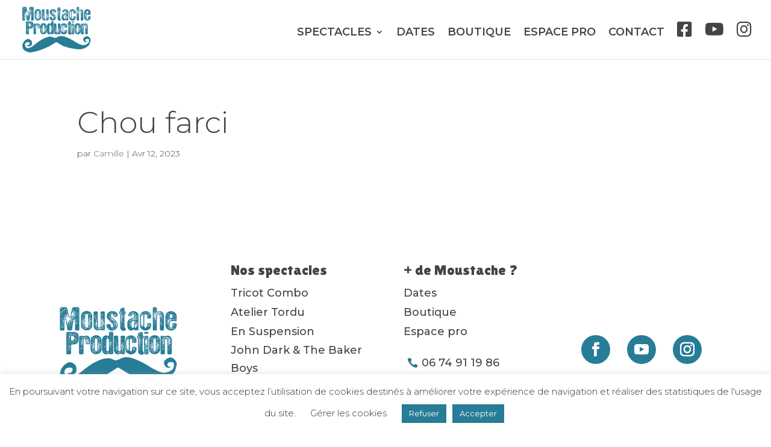

--- FILE ---
content_type: text/html; charset=utf-8
request_url: https://www.google.com/recaptcha/api2/anchor?ar=1&k=6LfqJK8ZAAAAAAgWnRY8Pyhxxa6ngjmFdL2ivdhg&co=aHR0cHM6Ly9tb3VzdGFjaGVwcm9kdWN0aW9uLmNvbTo0NDM.&hl=en&v=TkacYOdEJbdB_JjX802TMer9&size=invisible&anchor-ms=20000&execute-ms=15000&cb=umcbxwuaysh9
body_size: 45019
content:
<!DOCTYPE HTML><html dir="ltr" lang="en"><head><meta http-equiv="Content-Type" content="text/html; charset=UTF-8">
<meta http-equiv="X-UA-Compatible" content="IE=edge">
<title>reCAPTCHA</title>
<style type="text/css">
/* cyrillic-ext */
@font-face {
  font-family: 'Roboto';
  font-style: normal;
  font-weight: 400;
  src: url(//fonts.gstatic.com/s/roboto/v18/KFOmCnqEu92Fr1Mu72xKKTU1Kvnz.woff2) format('woff2');
  unicode-range: U+0460-052F, U+1C80-1C8A, U+20B4, U+2DE0-2DFF, U+A640-A69F, U+FE2E-FE2F;
}
/* cyrillic */
@font-face {
  font-family: 'Roboto';
  font-style: normal;
  font-weight: 400;
  src: url(//fonts.gstatic.com/s/roboto/v18/KFOmCnqEu92Fr1Mu5mxKKTU1Kvnz.woff2) format('woff2');
  unicode-range: U+0301, U+0400-045F, U+0490-0491, U+04B0-04B1, U+2116;
}
/* greek-ext */
@font-face {
  font-family: 'Roboto';
  font-style: normal;
  font-weight: 400;
  src: url(//fonts.gstatic.com/s/roboto/v18/KFOmCnqEu92Fr1Mu7mxKKTU1Kvnz.woff2) format('woff2');
  unicode-range: U+1F00-1FFF;
}
/* greek */
@font-face {
  font-family: 'Roboto';
  font-style: normal;
  font-weight: 400;
  src: url(//fonts.gstatic.com/s/roboto/v18/KFOmCnqEu92Fr1Mu4WxKKTU1Kvnz.woff2) format('woff2');
  unicode-range: U+0370-0377, U+037A-037F, U+0384-038A, U+038C, U+038E-03A1, U+03A3-03FF;
}
/* vietnamese */
@font-face {
  font-family: 'Roboto';
  font-style: normal;
  font-weight: 400;
  src: url(//fonts.gstatic.com/s/roboto/v18/KFOmCnqEu92Fr1Mu7WxKKTU1Kvnz.woff2) format('woff2');
  unicode-range: U+0102-0103, U+0110-0111, U+0128-0129, U+0168-0169, U+01A0-01A1, U+01AF-01B0, U+0300-0301, U+0303-0304, U+0308-0309, U+0323, U+0329, U+1EA0-1EF9, U+20AB;
}
/* latin-ext */
@font-face {
  font-family: 'Roboto';
  font-style: normal;
  font-weight: 400;
  src: url(//fonts.gstatic.com/s/roboto/v18/KFOmCnqEu92Fr1Mu7GxKKTU1Kvnz.woff2) format('woff2');
  unicode-range: U+0100-02BA, U+02BD-02C5, U+02C7-02CC, U+02CE-02D7, U+02DD-02FF, U+0304, U+0308, U+0329, U+1D00-1DBF, U+1E00-1E9F, U+1EF2-1EFF, U+2020, U+20A0-20AB, U+20AD-20C0, U+2113, U+2C60-2C7F, U+A720-A7FF;
}
/* latin */
@font-face {
  font-family: 'Roboto';
  font-style: normal;
  font-weight: 400;
  src: url(//fonts.gstatic.com/s/roboto/v18/KFOmCnqEu92Fr1Mu4mxKKTU1Kg.woff2) format('woff2');
  unicode-range: U+0000-00FF, U+0131, U+0152-0153, U+02BB-02BC, U+02C6, U+02DA, U+02DC, U+0304, U+0308, U+0329, U+2000-206F, U+20AC, U+2122, U+2191, U+2193, U+2212, U+2215, U+FEFF, U+FFFD;
}
/* cyrillic-ext */
@font-face {
  font-family: 'Roboto';
  font-style: normal;
  font-weight: 500;
  src: url(//fonts.gstatic.com/s/roboto/v18/KFOlCnqEu92Fr1MmEU9fCRc4AMP6lbBP.woff2) format('woff2');
  unicode-range: U+0460-052F, U+1C80-1C8A, U+20B4, U+2DE0-2DFF, U+A640-A69F, U+FE2E-FE2F;
}
/* cyrillic */
@font-face {
  font-family: 'Roboto';
  font-style: normal;
  font-weight: 500;
  src: url(//fonts.gstatic.com/s/roboto/v18/KFOlCnqEu92Fr1MmEU9fABc4AMP6lbBP.woff2) format('woff2');
  unicode-range: U+0301, U+0400-045F, U+0490-0491, U+04B0-04B1, U+2116;
}
/* greek-ext */
@font-face {
  font-family: 'Roboto';
  font-style: normal;
  font-weight: 500;
  src: url(//fonts.gstatic.com/s/roboto/v18/KFOlCnqEu92Fr1MmEU9fCBc4AMP6lbBP.woff2) format('woff2');
  unicode-range: U+1F00-1FFF;
}
/* greek */
@font-face {
  font-family: 'Roboto';
  font-style: normal;
  font-weight: 500;
  src: url(//fonts.gstatic.com/s/roboto/v18/KFOlCnqEu92Fr1MmEU9fBxc4AMP6lbBP.woff2) format('woff2');
  unicode-range: U+0370-0377, U+037A-037F, U+0384-038A, U+038C, U+038E-03A1, U+03A3-03FF;
}
/* vietnamese */
@font-face {
  font-family: 'Roboto';
  font-style: normal;
  font-weight: 500;
  src: url(//fonts.gstatic.com/s/roboto/v18/KFOlCnqEu92Fr1MmEU9fCxc4AMP6lbBP.woff2) format('woff2');
  unicode-range: U+0102-0103, U+0110-0111, U+0128-0129, U+0168-0169, U+01A0-01A1, U+01AF-01B0, U+0300-0301, U+0303-0304, U+0308-0309, U+0323, U+0329, U+1EA0-1EF9, U+20AB;
}
/* latin-ext */
@font-face {
  font-family: 'Roboto';
  font-style: normal;
  font-weight: 500;
  src: url(//fonts.gstatic.com/s/roboto/v18/KFOlCnqEu92Fr1MmEU9fChc4AMP6lbBP.woff2) format('woff2');
  unicode-range: U+0100-02BA, U+02BD-02C5, U+02C7-02CC, U+02CE-02D7, U+02DD-02FF, U+0304, U+0308, U+0329, U+1D00-1DBF, U+1E00-1E9F, U+1EF2-1EFF, U+2020, U+20A0-20AB, U+20AD-20C0, U+2113, U+2C60-2C7F, U+A720-A7FF;
}
/* latin */
@font-face {
  font-family: 'Roboto';
  font-style: normal;
  font-weight: 500;
  src: url(//fonts.gstatic.com/s/roboto/v18/KFOlCnqEu92Fr1MmEU9fBBc4AMP6lQ.woff2) format('woff2');
  unicode-range: U+0000-00FF, U+0131, U+0152-0153, U+02BB-02BC, U+02C6, U+02DA, U+02DC, U+0304, U+0308, U+0329, U+2000-206F, U+20AC, U+2122, U+2191, U+2193, U+2212, U+2215, U+FEFF, U+FFFD;
}
/* cyrillic-ext */
@font-face {
  font-family: 'Roboto';
  font-style: normal;
  font-weight: 900;
  src: url(//fonts.gstatic.com/s/roboto/v18/KFOlCnqEu92Fr1MmYUtfCRc4AMP6lbBP.woff2) format('woff2');
  unicode-range: U+0460-052F, U+1C80-1C8A, U+20B4, U+2DE0-2DFF, U+A640-A69F, U+FE2E-FE2F;
}
/* cyrillic */
@font-face {
  font-family: 'Roboto';
  font-style: normal;
  font-weight: 900;
  src: url(//fonts.gstatic.com/s/roboto/v18/KFOlCnqEu92Fr1MmYUtfABc4AMP6lbBP.woff2) format('woff2');
  unicode-range: U+0301, U+0400-045F, U+0490-0491, U+04B0-04B1, U+2116;
}
/* greek-ext */
@font-face {
  font-family: 'Roboto';
  font-style: normal;
  font-weight: 900;
  src: url(//fonts.gstatic.com/s/roboto/v18/KFOlCnqEu92Fr1MmYUtfCBc4AMP6lbBP.woff2) format('woff2');
  unicode-range: U+1F00-1FFF;
}
/* greek */
@font-face {
  font-family: 'Roboto';
  font-style: normal;
  font-weight: 900;
  src: url(//fonts.gstatic.com/s/roboto/v18/KFOlCnqEu92Fr1MmYUtfBxc4AMP6lbBP.woff2) format('woff2');
  unicode-range: U+0370-0377, U+037A-037F, U+0384-038A, U+038C, U+038E-03A1, U+03A3-03FF;
}
/* vietnamese */
@font-face {
  font-family: 'Roboto';
  font-style: normal;
  font-weight: 900;
  src: url(//fonts.gstatic.com/s/roboto/v18/KFOlCnqEu92Fr1MmYUtfCxc4AMP6lbBP.woff2) format('woff2');
  unicode-range: U+0102-0103, U+0110-0111, U+0128-0129, U+0168-0169, U+01A0-01A1, U+01AF-01B0, U+0300-0301, U+0303-0304, U+0308-0309, U+0323, U+0329, U+1EA0-1EF9, U+20AB;
}
/* latin-ext */
@font-face {
  font-family: 'Roboto';
  font-style: normal;
  font-weight: 900;
  src: url(//fonts.gstatic.com/s/roboto/v18/KFOlCnqEu92Fr1MmYUtfChc4AMP6lbBP.woff2) format('woff2');
  unicode-range: U+0100-02BA, U+02BD-02C5, U+02C7-02CC, U+02CE-02D7, U+02DD-02FF, U+0304, U+0308, U+0329, U+1D00-1DBF, U+1E00-1E9F, U+1EF2-1EFF, U+2020, U+20A0-20AB, U+20AD-20C0, U+2113, U+2C60-2C7F, U+A720-A7FF;
}
/* latin */
@font-face {
  font-family: 'Roboto';
  font-style: normal;
  font-weight: 900;
  src: url(//fonts.gstatic.com/s/roboto/v18/KFOlCnqEu92Fr1MmYUtfBBc4AMP6lQ.woff2) format('woff2');
  unicode-range: U+0000-00FF, U+0131, U+0152-0153, U+02BB-02BC, U+02C6, U+02DA, U+02DC, U+0304, U+0308, U+0329, U+2000-206F, U+20AC, U+2122, U+2191, U+2193, U+2212, U+2215, U+FEFF, U+FFFD;
}

</style>
<link rel="stylesheet" type="text/css" href="https://www.gstatic.com/recaptcha/releases/TkacYOdEJbdB_JjX802TMer9/styles__ltr.css">
<script nonce="gyno___ZWsPZhelhsrmGBg" type="text/javascript">window['__recaptcha_api'] = 'https://www.google.com/recaptcha/api2/';</script>
<script type="text/javascript" src="https://www.gstatic.com/recaptcha/releases/TkacYOdEJbdB_JjX802TMer9/recaptcha__en.js" nonce="gyno___ZWsPZhelhsrmGBg">
      
    </script></head>
<body><div id="rc-anchor-alert" class="rc-anchor-alert"></div>
<input type="hidden" id="recaptcha-token" value="[base64]">
<script type="text/javascript" nonce="gyno___ZWsPZhelhsrmGBg">
      recaptcha.anchor.Main.init("[\x22ainput\x22,[\x22bgdata\x22,\x22\x22,\[base64]/[base64]/[base64]/[base64]/[base64]/[base64]/[base64]/[base64]/[base64]/[base64]/[base64]\x22,\[base64]\\u003d\\u003d\x22,\x22wooAbMKdYcKzMTDDl3DDmsKvPcOwa8O6dMKQUnFpw7o2wosew4hFcsOHw43CqU3Du8ODw4PCn8K2w5rCi8KMw4zCpsOgw7/[base64]/[base64]/DlsO8QsKFwqTCgcOzwrpSSsK8wo3CjTbCtMKBwp3CmxV7wplkw6jCrsKFw7DCim3DtzU4wrvCgMKqw4IMwqPDoS0ewoPCr2xJAsO/LMOnw7Zuw6lmw6/CiMOKECVmw6xfw5HCmX7DkGnDgVHDk24uw5lyS8KMQW/DijACdUYaWcKEwrjCmA5lw6fDmsO7w5zDr1tHNWsOw7zDombDtUUvNxRfTsKTwrwEesOiw6TDhAsuDMOQwrvCicKIc8OfOcOzwphKU8OGHRg8csOyw7XCv8KhwrFrw6I7X37CnybDv8KAw6TDrcOhIy9BYWomKVXDjXbCnC/[base64]/ChQxAdcOmwrbCgXzDrSwewr1qwq0bI1HCpkLDjVHDrjDDlULDgQzCqsOuwoIrw6hAw5bCrllawq1jwrvCqnHCm8K3w47DlsOTSsOswq1dMgF+wozCgcOGw5EXw6jCrMKfJCrDvgDDl0jCmMO1ZsOGwpFAw55hwpNMw6sEw4M/w5bDlsOxWMOSwqjDqMOhYcKlT8KIH8K6BcOVw6bCsV4sw7A+wqUowqvDnXnCvRLCv07Cmi3DoTbCsgIwLGknwqLCjynDhcKjFTg3FQDCq8K1WgvDthPDojzCg8KIw4TCqcKZBV7Diiw6wrYmw5ZnwpRMwppWe8KNBG9nA0/Cl8Kcw4VSw7QPMcOuwoRJw4jDnEPDicKLXcKQw7nCv8KfO8Kfwr7CosO5T8OQRsKmw7DDnsOLw4Egw6k5wq3DgF8Cw4/CnRTDpsKFwq1Vw4rChMOWF0rDpsOWITvDsUPDtMKjPhXCosOVwoTDrlA+wpxgw79SKMKtHlJjWR0sw4FLw6zDnS0ZY8O3DsKdKMO9w4/Cq8OUVBnCjcOkZMO+BsKBwoknw5MiwpnCnsODw51pwovDv8KWwosDwrrDi0TDvBECwrocwrd1w5LDkjRYTcK+w7bDtMOPXVsoUMKmw7tVw7XCq1k8wpHDtsOgwqLCqsOvwprCtsKxEcKTw7hzwq4VwpVow5vCmBo/w6DChAbDkGDDsA9nccOHwotAw587HMO0wrrDjsKtZxvCmg0FXTvCmsO1HsKiwp7DvDzCknU/[base64]/w4rCtkzDrQJCw6DDhQNjSW4cwptywo3DjMKzwrQww7t4PMOUMH9FOlNBNX/Cn8KzwqcKwogewqnDqMOTHMOdecKME3TChVnDqcO5Pi4xCz91w4tUX0LDlsKUUcKbwrbDqUjCucKBwoXCi8KjwrrDtmTCpcKQTV7DpcK5wqrDssKUw7rDp8OTGi/ChDTDpMORw4rCjcO1d8KJw5PCsVxJETMgBcOKNWghFcOqM8OnL1p0wprDssOjbcKLf309wpzCg2APwoMsWsK/[base64]/Dg1UNP35Uw4Aqwo04w4PDljgCTTtTdT/CmsKDw7JpXT4GIcOuwqXDhhLDsMO4TkLDoyFGPxJ9woLCnCYYwosdZ2nCqsOfwr/Cr0HCmAPCkCcfw7DChcKCw54bwq1GQUDDucKGw6DDn8O4YsOrAcOAwoh5w5Y4dT3DgsKcwovCmy8TTEfCjcO7XcKGw5F5woHDvmJpHMOoPMKfJm/CsFE6PkrDiHPCvMOZwrUdQsKze8K/w696AsKkB8Ocw7jCv1fCr8Ouw4wBf8O0VxV0PMKvw4HCksO4w7PCgUcLw71Hw43Dm35aNjV0w7jCoT/Dln04Rhk8FDl8w5TDkzU5LRBTasKIw6chw77CpcOHQcKkwp1pJcKVOsKddHFcw4TDjS7DjMKFwrbCgXXDoHbCrh4mYTMPOw92ecKMwrZPwrNwcBotw7/Dvh0ew5DClnpqwo8ZfHXChVFXw5TCiMK7wq9zEnvCpG7DrMKHMMO3wq7DnVACPsK2w6DDv8KlK2wYwpLCtsKOcMOKwoHCii/Dj1EyXcKowqbDi8OhVcKwwqR9w6U8CGvCqMKEIzJaIlrCo2HDi8Kvw7bCjcOjwqDCmcO1c8K/wpHDvUfDpjTDu3JAwrXDr8K6W8KoP8KSEGEmwpUPwoYcVxTDhC5Ww4jDkCLChlxUwpDDmDrDhV1dw4fDskVdwq8RwqHDiijCngI2w6LCoGxLKlApImzDsj14DMK7CwbChcOkRcKPwpohFsOuwpLCqMKGwrfCgy/Cmis9BgJPIEYvw7nDuihETCnDpXZdwo7CjcO9w7JKLsOgwo7CqnchBsKrFTvClD/CtVsuwr/CsMKgKghtw4XDlBXCkMOtOMK5w7Y8wpc+wosjf8O9McKiw63CtsK8OilRw7TDpMKQw7QwRcOgw7nCu1zChsOUw4Y0w5XDqsK+wqzCuMK/w6/Du8Oow4JPw5DCrMO4NT1nV8KBwrjDlsKxw6EFJB4CwqZ2HEzCsTHDhMOJw7TCtsKKd8KBEQvCgTFwwpILw5UDw5nCqwbDg8OjQy/DuxLCu8KQw6jCuhPDqVjCgMOawopoFV/CmEMxw69Ew5c+w7V6LMKCLT8Jw53CksKzwr7CqwzDlVvDolnCjj3CngJ1BMOOJUURBcK8wr7CkghgwrzDuQPDgcONdcKiI1jDhMKFw5/CtznClhchw5HCnVkPShRwwqFRGcO4GMK6w5vCgUvDnkjDscK3C8KkHToNRjILw4nDm8K3w5TCpU14TSvDvzguUcO0K1soTDfDjR/DkAoKw7Vjwqh3O8Kow6NSwpYywqtvK8OiDD4jRFHCv1XCjB0YcRsTXzfDjsKyw5YVw4/Dv8OOw454w7fCjMKMFCNUwr7CtiDDsHV0X8O0ecKvwrjDmsKOworCnsOwVl7DrMKlYlHDiGFaQXB0w7RFw45rw4HCvcKIwpPCnMK0wo0cYDLDrHsVwr/CuMK3KjFowplFwqMDw7nCiMOUw6HDvcOvPg1HwqhuwohDfArDvcKhw7Mwwpttwq5/RRTDs8KSBCs+Lh/CmsKdHsOIw7fDl8O/bMKcwpEsIMKiwooqwpHCl8KuWH1Jwo49w79fw6YnwrvDksKbd8KWw5R9dyjCi24jw6wdbBMowpgBw5nDsMOLwpbDi8Kcw6I6w5p3JFHCosKuwozDrUTCtMOnd8KAw4/ClcKvW8K1LcOzFgTDv8KzG3jDr8OyIsKAdTjCscOAT8Kfw45ZX8Oew5vCoU8owpVhJGg5w4HCtXLDscO2wrPDm8OTAgFow7LDhcOnwozChFHCpS5GwpcoScKlTsOUwo7CncKuwqnCkVfCnMOOasKiDcKbwr/[base64]/CnHHChU7CrMOtXErCpsOFHcKJw6oqX8KNehPCtcKTJSI6XMO8Oilew7xpQsKYbCvDl8OHwrXClgJwRsK6dS4Vw7o7w7DClMOYJMK6dMKNw6dGwrjDuMKVwqHDmUECRcOcw7tYwpnDiBsywpPDuwbDqcOZwownw4zChi/[base64]/DqnzDqzvCiCfCjMO2O8KUG8OHBcK+UnDCrVN/wqPCpHQgElM/DV/DlU3CnkLCjcOVbx1Jwqp+wpxlw7XDmsOme0cuw5LCq8OmwobDi8KJwpHDtsOgWXzCpSc2JsOOwpTCqG1Wwq93R0DChAM2w5TCv8KUbzzChcK/X8O1wofDv0wUbsKawpHClmd3bMOfw5law6tOw6HDuAXDljoPMcO4w6tkw4Azw6w+QsOcUxDDtsKRw4AbH8KHOcORMV/Dq8KBAh49wr0aw5vCvsOOXyzCk8OQTMOmZsOjQcOEU8KzFMOPwovDkyllwpBgW8OUKcO7w4NVw4hOUsOFQcKGWcOSKMKcw48cOHfClGPDrcO/woXDoMOwf8KNw6XDsMKBw5xhJ8KnCsOKw6pkwpAvw4kJwrBAw5DDicKzwpvCjnVSHMOseMKtw6URwofCpsK5wo85XiQCw6rColcoXFrCg39ZTsKHw7o0wqDCvRVpwo/CvynDm8O8wofDvMOVw7HDusKswpZseMKmLQvDscOVB8KZWMKYwpohw7XDmlYKwqrDjFNSw6zDlTdeTw/DsG/CiMKIwq7DicO6w5xmMBVKw4nCgMK6ZcKJw7pJwrjDtMOPw6PDssKhGMKnw7/Csmkyw5AafDY+wqACSMOXQxpww6E5wonCqngjw5DCscKSPwV9RUHDuBTCkcKXw7nCocK0wrRpMksIwqTDoD/DhcKqfX1wwqHCncKyw6ExAkBSw4zDhkLCn8Kywr42BMKbRMKbw67Dr1rCr8OKwp94w4o5GcOGw64qYcKvwoPCv8K1woXCnlTDu8K/w5lBwr1Qw5xNJcOZwo1vw6zCqjRALnjCpsOAw5YqTCs/w6TCvU/[base64]/DusKkDsKBLxTDoGDCucOOw6wUeGbDgQnDscKow4bDg1MubsOJw4hYw6YuwpswWhtrDB8cw6fDkjkEAcKlw7FFw5VIwpjDpcKPw4/Csy5twrQ2w4c1a3Iowq9Uw4NAw77DqxkIw57Cl8Oqw6R4VMOLWsOOwpMXwpXChAfDqcOQw57DhcKiwrArWMOkw7omLsOZwq3Cg8KZwplBdMKywqxywrrDqy3CocKUwod/HMKqVXliw53CrsKDAsKfTmJxcMOMwo5FO8KcKsKSw7RRKCwOfMO0H8KLwr4jDsKzecOzw6taw7XDkBLDusOnw67ClzrDnMO8Fl/CjsKHCMKmOMO2w5rChS4uLsOzwrzDocKcM8OKwp8PwpnCvQwgwoI3MMKkwoDCsMOPH8OGbjzDgmcCRANOZX/Cn0vCq8KAPkxCwqrCjEpqwr/DocKAw7LCu8OpBFHCnjPDsSDDu3FWGMOaNDYDwojClsOKI8KEHX0iYsKPw54Sw6TDq8OCUsKuW0DDrCjCoMKyFcOWGsKBw7orw7/DkB0zRcOXw4IQwoNmwq4bw7Rqw5gpwozDmMKtZ1bDjG5+VgfDkFDCgy9qWCUhwo4jw7XCjcOnwpgpcsKcN0piHMKVDMK+eMKLwqhMwrdfY8ONIFIywrnDk8Oiw4LDmRBRBmjCnSUkP8KfWVbCt3/DiH/CusKQasOewpXCrcO2WcO9U2fCj8OuwpRQw7IaRMKnwovDghnCv8O9TQRQwo86wrDCkBzDgxvCujAHwqJ6Ph3CgcO8wqbDtMK8ZMOewp7CgATDuD0qYyrDuUsqbht5wp/CgsOqKcK6w7QEwqnCg3nCmcOiHUrCrcOHwo/Ckhsmw5pYwqHCnmzDi8KLwoIGwqQyJCvDog/CrcK9w4U/woPCmcKpw6TCqcOeCxoawqLDmTpBOGnCh8KVNMO7MMKJwpNSWsKcA8KRw6UsCElzMDx4wpzDhi7CoHQuJsOTTlPDp8KmJWbCrsKVK8OAw7F3JGPCqhd+VD/DhWNywq0twp/CumIkw7I2HMKCQVYdP8OHw7MPwrV3VjpmPcOcw5YYbcK1RMKvdcKoZSDCocOew6x4w4LDm8Ofw6/[base64]/[base64]/[base64]/UcOJw47CiMKWw43DqcO0dsOswprCssOBw7TDsV0kJ8KkchrDhMKMwotKw5rCp8OqHMKqeUXCgyHCmWZPw4zClsK7w5BqNHMKL8OBKH7CnMOQwobDiFFHecOgTgPDgFkUw6bChsK0Xx/[base64]/CgMKQwpzDr8KUw5/DinzCmTfCqsO1w58Sw7rCqMOuXH8WT8KBw4DDuUvDmSLCjSfCscKqDwFBGEsTTFRhw7sBw59wwp7Ci8Kuwo9Mw5LDj2fCjHnDrwYpBcKvMRVRAMOQGcKzwo/[base64]/DpMOuw7Q6w4XDpj3Dhzs4cnJwwp0bwr3DosOjwrc4wojCszfCscO5MsOGw4nDp8OxeDfDuATCpsOIwpUvPS8lw6oYwoxJw5jCqVTDuQUDB8OwKjlcwpjDnDrCpMOUA8KfIMOPA8KEwozCgcK/w4RHLG5Tw4bDrsO3w7DDmsKlw7VwX8KQUsO9w6JSwobDuVXCv8KEw53Cqk7Dr01VGCXDlcKcw7cjw5XDp2zCrMOKUcKjSMKgw7bCsMK+w7s/wrHDoSzCvsK/w6/Clk/CkcO7CsO9FsOzdTfCpMKfccKtOGxdwpBDw7nDvUzDksOEwrFRwrISfCl0w7zCusKow6HDi8KpwpzDkcKEw4kwwoZUJ8K/QMOSw5bCi8K3w6HDp8K3wokMwqLDkClVbFYrXMOgw6I5w5fCkCzDuBjDhsOXwp7DtEvCmcONwp5Lw4DChTLDiAcGwqNIBsKoLMKdf2rCt8K7wpM/[base64]/A8OmLsOGFSFtVMOjw6/CjU4+SsOESTEacznCkULDrMKvDFNSwr7Dh2Z9w6FgGgDCoDkxwpLCvgvCm0xjQRtOwq/DpEErHcOvwrQBw4nDoQUhwr7CtQ53N8OoGcOMRMO7JMO5NHPDjn9RworDhzLDhG9NeMKUw7Mnw5bDuMOdd8OUGTjDm8Oub8K6fsKrw7/DjsKBJBNZY8OwwpDCpTrCjiEEwpAyF8KlwqXCsMKzQFNRKsOQw77Dsi4LcsKXwrnCgmfDrcK5w6N/ViZnwr3CiSzCtMOrwqR7wpLDq8K4w4zDhVVSZU3Ch8KuJsOAwrrDsMKiwoMYw67CrsKWE1LDnMKxVjLCn8OXWn/CqQ/CrcKGZ2fCkwXCmMKGw7J6JcOKU8KCM8KwPhrDo8KJQsOhHMK3VMK4wrDDkMKaZQ99w6/DicOZL2bCgMOFS8KCeMKowpNgwo48esKUw4/Dg8OWTMONBiPCok/Cm8OtwpUKw5xHw5dYwpzCsGDCoDbDnj3ChW3CnsObd8KKwrzChMO5w77DnMOxwq3Cjkp7EsK7fy7Dul0/w77CuD5Ow4VxYAvCuUTDgXLCu8OBU8O6J8O8RMOCRxJyEFMKw6lmVMKzwrjCvHQQwogJw4TDlMOPV8K5wogKw5TDozfDhWERC13DvA/CnRsHw5tcw7Judm3CoMO8w7bCgMOJwpQpwqzCpsOLwqAfw6ogUcOZdMKhMcO5N8OVwrzCmsKVwonDp8K9fx0HEXZOwpbCtsO3O3bCvRdFNMO6O8Kmw5jChsKmJ8O/[base64]/wr7DksKpw7TCl8OUw6TDksOpGMOOwqY0wobDsnDDhMKNS8OuW8O7fCvDtW5Nw5Q8dcOmwq/DikZRwpRFRMK2LkXCpMOvw60QwqnCuEFZw4bCgAQjw6LDgQMjwr8Rw59/HjTChMODIMOPw4RzwrXCj8KEwqfCjVHDosOoSsKrw4nCk8K4ZcO3wqrDqUvDn8OTVHfDsXxEVMO5woXChcKDPhN3w4JuwrIiNFENZ8KewrDDjMKPw6vCsn/[base64]/wrrDrQ07w6bCl8OEJi7CvFpQQMKEXDjCgUNSAnxhB8OZeVsVTGvDiWnDpVnDn8OTw7zDtcOwdcODNVbDsMKtfFFvHcKFwop8GADCqWVCC8Ohw4TChsO/bsOrwo7CtF7Di8Orw7siwo7DqTbDr8Kmw6Fqwo4iwonDrcKIG8Kow6pzwrrDklXDnUJmw4vCgDXCujXCvMOiDsOxTsOtLUhfwoxAwqwTwpLDoy9BXQk6wq0xKsK1f3MFwqTDpGsMBy/CocOtbcOQwopBw67CnMOadMOBw67DoMKUZBbCg8KMecOIw4DDsGppwq46w4zCssOtZlpVw5vDoyYXw6LDiFXDh0x5UDLCgsOQw7PCmRt4w7rDv8OGAWlEw4DDqwFvwpzCvlYKw5HCusKLTcK9w7ZUwpMLZsO1ejnDg8K5acOeTwDDmV1nIW19On/DlGJ6HGrDgMO9CHQdw4Bbwp8hH1Y+PsOUwrPCqmfCmMO9RjTCvMKzAFk9wrluw69BfsK3QcO/wppbwq/DqcOhw4Qvwo5Xw7UbKCLCqVDCl8KUOG1bw7/[base64]/Co0fDuHB4w51cM1Rhw40GUn7DoXDChy3Do8Opw4fCnDAuAXPCh0UYwpjCssKnekB0GEXDqRtVa8K3wo7Cg1fCpBzCrcOiwrHDuG3Cm0DClMOxwpvDvsKsQ8O2wqR4HEoDXGnCm1/CtDUHw4zDosOHSAE6TsOlwoXCoB7CsS51wpDDnGx/dsKgA1PCsxTCnsKHcsOLJDLCnMOqSMKCI8KFw6bDsgYVDwPDlUFzwqFZwqHDlcKOBMKTMsKKO8OYw7TDv8OnwrhAw5sFw43DrEDCgzgkJUFpwpxMw6rDilckdXoSCxJswpdoVVBvUcOSwo3CrX3CiToYSsK/w6p4w6kUwovDj8OHwqhPDUbDq8KVCXrCtWc0wogAw6rDkMO7TcKXw4kqwrzClUcQI8K5w6LDt3nDgTHDiMKnw7h7wp9VLV1iwqLDusK7w73DtUxSw7DDg8K3wq1DeGUxwq/DvTXCkiUtw4PDsATDgxpnw5fDmQfClzwow4XCvmzDv8KpJcObYMKUwpHDmgfChsOZHsO+dDRcwrzDiG3CgcOywonDmcKfPMOSwozDonN9OsKYw4vDmMK8SsOLw5DCqMOAOcKsw6h9w7BbPDA/c8OiGMO1wrVOwpocwrxnS01heWHDmDzCqsKvwoYTw6MNw5DDmFMCKV/[base64]/CvUsRwr19WSoPFArCjcOaw71gwrPDkcOiMXpLTsK9NDPDijTCrMKuPhENJSnCpMK5exN1eRkcw7MEw5vCiTrDlMKEIsOVTnDDm8O2GCjDk8KdKQoRw5HClxjDpMKbw4jDnsKKwqkpw7jDp8Offg3DvXzDniYmwr4twpLCvDdOwonCqmjClTlswpHDjWI3AMOIw7bCsz/DgRtawrB8w47CqMKqwoVfA3gvOcOoW8K3MMONwr1Aw6XDjsKyw55EHw8GMsKoBQgPZn03wq7DozfCsAl6bAYdw5PCgSIEw4zCkHJlw53DnjvDlcKeIcK6HEMVwr/CqcKAwr7DlsOHw4/DoMOxwrrDjcKAwpnDkRXCkTA9w549woTCkH7Do8KpXlAMUjEBwqcIeFRcwpd3BsOUOyd4ZS7CpcK5w4jDucKswotFw6twwqRWZWTDpUjCssKhdBtiwoh9fsOHaMKswpw4SMKHwrwpw41aLFp2w405w5QkUsOYKn/CkRHCjS9rw4fDkMKTwrPCvMKiw6jDsCPDqFTDgcKlPcKxw5nDhsORBMKmw4DDig5/wp0Eb8KAw5ESwoF+wovCssKYHcKrwr80wp8EWXbDrcO2woPDoyEOwo/[base64]/DpMKnZGfCscKqw5FTA0NxYh0kGzrCgsOqw4PCiUXCsMOnQ8OAwqUjwpIoScOJwpN7wozDh8KZE8K3w7RKwrZCesKkPsOvwq0tLMKeFcOiwplIwqsIVDB5BkcgccK3wo3DlijCnXIjP27DucKcw4vDucOtwrLDrsK6ITp5w64/B8OYA0bDh8ODw5JNw4PCv8K5DcOBwqzDtHYDwp7CmMOvw6c4GxJlwoHDosK8eA1wQmnDssKSwpHDl0pGMsKpw6/[base64]/[base64]/DrS7DiSNEdW/DvBYdYH4ew4zDlB/DrTPDrVfCosOZwo7Dm8OEN8KjOMOkwrk3Wi5aVMKgw77CmcKtdsOdJXdQCMOJwqh0w77DqD9GwpDDicKzwqEUw6wjw4LCtAzCn1vDg0bDsMKaccKTRzRdwoPDhnTDkBUpSGPCoj/Ct8OMw7nDrcO5UVI/wqfDvcKJMkvDkMOYwqp3w6sVU8KfA8OqPcKAwqtYYcOQw5J6woLDmXtzUSo1VsK8w516DsKJTSgUaFU1CMOySsO1wqNBw6UuwocIYMOsGMOTCcOWBBzDuw9Yw6B+w7nCisKIRzRBWsKxwo4Ndl3DlivDvD/DhDBbJ3DCsycBC8K9LcK0TFXCgcKbwqvCt2/[base64]/Ds8KyNsKrwrpRQcKwH8OvWMOZwrXDt1o8woHCpcO1wocQwprDncKIwpPCkVTDksOhw5A5amnClcOaIAF2KsOcw5wow7c0JzdAwoscwq9IQm/[base64]/CnsKqGcOCwqRqwps0U29OGCYvwq3CtcK3F8KJw58Kw6DDrsKrNsOow5bCuRXCmA3DuTs2wqVwIcOPwo/CocKMw6PDlCPDsDoDJMKpLAdXwpTDiMO1XcOqw75bw4R1wrfDp3DDj8OlIcOrC0EVwqocw54VaCwawq4kwqXClz8Jwo4EWsOwwrXDtcOWwqh0X8OARyp1wqE0BMOLw6PDjV/CqkkcbhxDwp54wr7Dr8KrwpLDjMKbw4rCjMKWYsO4w6HDpxgyYcKZT8Kbw6Rrw7LDuMKVZQLCr8KyBQ/CkcO0dMOfCCFZw7DCjwDDoVjDnMKmw63Dm8K4c2dhC8OEw5tJb2d7woPDlBsQTsKXw4/CncOyG1bCtANjWi3CnwDDuMKsw5TCsg7DlcKSw4PCt0fCohfDgGUNa8OEGmU+NWTDsgIHQXgIw6jCnMOASl9SWQHCvcOuwrEhIBY+U1rClsOhw53CtcO0woXCklXDpMOLw4XDiF1awqLCgsOXw4DCs8OTckPCmMOHwpkww4pgwr/DnsOhwoJQwrIpGj9qLMO+InLDpAjChsOja8K7LcKNw5fCgsK8G8Ovw5VxOMO1FWLCsQMuw6oKXMO6QsKGXmU9w5YsFsKuMW7DrsKtKTjDnMK9IcO6TmDCoH53PT/CuUfCvkBFc8Oob1smw63DqwnDrMO+wrZdwqFrwp/Dq8KJw592QTXDhMO3w7PDpVXDpsKVbMKfw7DDn27CgmbDssKxwonDvxYRB8O5f3jCkBvCrcOfw6LCkSwoX0zCgkDDosOHN8Opw7rDtBrDv3zCiCk2w5vCqcKMCUnDgRBnZT3Cm8K6c8KrUCrCvi/[base64]/AMK8w4hew4LDkTzDnmgTPBRNwp7DkMK8OcKoP8OJcsOhwqXCsn7DsS3Cm8KpUSg9fAXCpW12GcOwHh5jXMOaKsKsaWg6HxccVsKZw7g8w5lywrjDs8KuO8KawqkGw67CvkBrw74dc8KWwr5mbUc5wp0HF8Onw7h/[base64]/Co8O5U8O/[base64]/w5cmKFUkw683USXCusOdOQZIwoHDtCLDmsKywozCocKXwp7DmsK5E8KlZcKUwpMHDkRdcXvDjMKREcOfHMO1E8Krw6zDvV7CqXjDvXZ4MVs2RsKmBnbChiTDvX/[base64]/TcO5GsOUQj7DssOcKhbCugLDpcK1Qi7CvgFkwrgEwpfCnMKMOAzCo8KNw4V/[base64]/SsOvwo3CsjgFGwrClcOmLzrDnGMJDsKfw43CmsKPMBLDo0PDgsKSDcOZXmjDtMOuGcO/wrTDhEBWw63Cq8OpXsKuRMKUwoXCrg5AZyzDkg3CsiV1w6Alw4nCkcKCP8KiZ8K0woBMG050wpbCpMK5w6HDoMOkwrcBLRpbXMOYKMOrwrt+WxBnwo1FwqDDhMOYw68YwqbDhDE8wozCk006w7PDmcO0WkjDu8Kqw4FLw5nDo2jCvXnDlsKDw790wp/Cl0zDscOMw5Uvf8OgV1rDtsK+w7NiL8KyFsKnwrBEw4EFEsOnw5Vyw5skUQjDsSlOwpcuVmbDmh0kZR7Dn0/Dg20nwqUtw7HDsX8dYMOHUsKwMzrDo8K0wqzCuVsiwr3Du8OwX8OpEcKDJWscw6/CpMO9I8KowrQHw7wnw6fDgQDCpk04cV41SsO5w7wSN8Omw7zCkcOZw7o7TRkXwr7DuTXCscK5QHhFB0/CownDjRwsWFJxwqDDhGVHdcKhSMKoPSbCjsOSw6/DrhfDtcOMH0jDncKCw71lw6pMWDpKCBTDncO1UcO+d2N1PsOdw7huwojDu3HDo3cCw43CncKKK8OaTyLDjzYvwpVSwqvDp8KyU1jDu3B5C8O8wo/DtcOGW8Odw6jCpgjDnBMQcsOQbTtQYMKeasKxwr0Lw4pwwo7CnMK+w7TChF0aw7nCsUpJS8OgwpwYA8O8PEEOccOvw4bDhcOIwoPCujjCsMKWwpzDtXzDqlLDhjPDusKYBE3DixzCkT/DsD5HwpEswohOwpzCij4/wojCgnxNw5fCoBfCgWvClRvDnMK+wpsuw7rDgsK6FFbCinrDkQVuFXnDqsOxwqnCp8OiP8K+w7IfwrrCgzsnw7PCkVV7eMKmw6nChcKYGsK+w5gewrnDicO7AsOBw67Cqg/ChMKMOSN/UldKw4HCqDvCl8KewqZQw6HCjMK6wrHCk8Oqw44nCjA9wrQuwpR0GiIpT8OoB0zCgVN1U8Oawqo5w6pMwqPCmxrCqsO4FEDDnMKrwpBKw7wCLMOdwovCmWZZJcKcw7VFRj3ChARpw5vDpQfCk8KDB8KxV8KdJ8OTw4AEwq/Cg8KwDsOgwofCkcOzdHgnwr0Xwq3DmsKCasO3wqN+wr7DlcKIwr05W13CsMKvecO0JMO7ZH5uw551cWgewrTDmMKAwpBkRsO4NMOULcO3wrXDuG7CjjZWw7TDj8Ofw4HDnCTChnYjw4tySHzCjBB1QcKcw7dSw6fDusKxbhU/FcOLDsO3wofDn8KhwpXCmcO4Mn3DgcOFQ8Kvw4zDlA3DosKBL1VOwo0dw6/CusKiwrByPsKMYUnDk8KGw4TCtHjDicONccOHwop0ASABVih3LCx5wr/[base64]/CvCTDh8OtNsKfw7s6chApe8OndcKjD3rCikEUw51FcSF1wqjCtMKHaGfCoWvCosKnIVHDncOZREh3N8OYworDnxxWw7DDuMKpw7jDpl8tXcOIcTMcLwsDw6xydEROAsK1w7BIOig+UlPDg8Kww7DChMO7wrt7eTUFwo7Cki/CrhrDmMOdwoMzEsKrD34Aw4gBOcKlwr4MIMKkw7smwrvDgELCvMOdTsOUVcK1QcKpIMOMGsOlwpgBQj/Dq3PCszZTwoszwrwEBkwcMMK4JcODOcOGc8KmSsOFwqzCuXfCg8Kgw7cwXcOnEsK3wqE5NMK5b8OaworDtTM4wp4ATxfDgcKoXMOKNcK8wrMEw6bCtcOUYjobPcOFHsOBXcOTJBIjbcKowqzCsUzDgsOIwrggCcOkJ3YMRsOww5bCgsOYRMOQw4s/MsOcw79cf1XDjV/DmsOkwop8QsKtw4wMEgBEwqc+EcKBAcODw4IqScKeGCUJwqnCg8KIw6R1w4/[base64]/[base64]/w5TCkCxjB8KUw4FTwrjCrigDw7PCuMKiw6jDpMO0w4gYw6vDh8OMwp1wXQEVVRYlYwPDsAhNAjYMOy9TwqcJw5oZf8OVw79SZhTDt8KDFMKQwrUzw7sjw5/[base64]/DmsKyEGbCnMKvNnAVbMK7JjJNVMOOMyHDvMK5w6gQw5TDlsKQwrg8wqofwoHDu17DlmbCscKCJcKtDCHCtcKTCBnCk8KwLcOYw4Uxw6dvfG4EwrsHOAbCisKRw5TDuURYwpVWPMKsH8KKP8K/wrcIFHxcw6LDgcKqPsK6w7PChcKIZldqZcOTw4rDscKdwqzCkcOiNxvCrMO1w63DsFTDgTjCnRILeX7DtMOKwr1eGMKew79ZKsOwSsORw6VnQHbCjw/ClUHDumPDlsOYHgLDnwEnw7rDrjTCu8O6CWhIw6vCvMOrwrw8w654OXd1bgJILsKLwrxfw7cYw7/Coy9zwrEmw79nwoo9wo7Cl8O7I8OPHW5sQsKxwoR7KcOZw43Dv8K5w5lADMOlw7NUDExcFcOKO0nCjsKRw75yw4Z0w6zDo8OlJsKobFfDicK/wrUuGsOBXS5bPsKAGlMOPkJsdcKXYFXCnwjCoip0C23Cqmg3woJYwo8rw6fCusKqwqjCucKvbsKDADHDtl/[base64]/CqiwMw4TCvnPDhcKywoIyCcKPwphGYcO2NBPCsANwwqMTw70rw77DkTzCicKSe3fDu2rCmgjDviPCkllRwr0mA1nCoHjCoEcxMsKQw4vDucKAJQjDpE91w57DvMOPwpZ2KFnDp8KzWMKuJsO/wq1mGCbCucK0ZTPDpcKxJkpBTsORw5jChAjDiMKKw5PCnATChRoFw6TDm8KVUcK5w4HCpMK6w7zCmn/DjUgvZMObC0HCq2HDi0MkAsKFBCkYw6lkHDARC8OWwpHCp8KcX8Krw7PDk14dwqYMw7nCkQvDncOmwoBwwqPDtBfDqzrDh11+VMOmPRTCgDDCjAHCrcOMwrspw7LCl8KVBy/DqmYew555CMK+ORfCuG4IRzfDt8Kmfw9Wwolbw4RfwqIPwpc3T8KoCcOxw5McwpZ7JsKhasKGwrk+w5fDgn5FwqpCwpXDvMKaw7DClxB/w4jCrMOjOMOCw5TCqcOKw4ogYR8IKMOPZsOwLj4twosXDMOqwp/CrxEpWDLCmcKnwot8OsKnd2DDqsKLMVl0wql+w7vDj0zCuAlhCArCpcKLB8Kmw4I/RApGGyA8T8KIw6AEfMKLbsKeGhcZw5LDhcK5w7UkCj/DrRrCqcO7KCZCQcKzDkXCj2TDrl52SB1pw7PCqMK/w4nCk2bDicOxwqcAGMKVw7/[base64]/Do3dkw6h9M2fCo8Kww7Nww5zCog9zPQsLwo8CUcOQPHrCvsOswrgZbcKFAMO9woVdwodew7wdw6DDmcOdC2XCth/CvMOCTcKSw7gKw7vCk8OHw63DmyLCmRjDqgExK8KWwqs5wow/w7ZEOsOtBMOnwozDrcOeBCHCrn7Dm8O7w47Ds2HCosKYwqcGwqB9wpplwqZRcsObW0jChsOuOkh9KMO/w4IFfFEcw4ogworDjWJBMcO9wpc+w79cEMOXfcKjwozDnsK2RFvCuzzCs3XDt8ODCcKLwrEcSSTCgl7CjMOIwoPDuMKPw5bDrXvCkMOWwpDDr8OCwqnCqsO/QcKJfH0TNTPCicO8w4XDryxRWxQAC8OsJgQXwprDtRnDosOxwqjDtcK6w5fDgAHDkypTw4vCpRLDolkNw6vCjcKiV8Kdw4PDscOOw7kUw49Qw7PCl1sCw4tfw5V/TcKSwrDDicOIOMO0wr7DlxXCo8KJwpPChsK9Xi3CtcKHw6UJw5tgw5Mvw4cBw5jDj0jCv8Kqw4fDnsOnw6LDp8Obw41HwrrDi2fDvCgCw5fDhS/CncOuJg9EWCPCr1zCuFwnBWttw7vCgMKRwo3DqsKYMsOjBCEmw7J8w4AKw57Ds8KAw7t9TcO7YXsoN8K5w44Xw6sHSgZtw605WcOUw7kJwrnDosKPw7M7wpnCssK9ZMOXdsKpRcK/w7HDsMOYwqIYWBMbfUcYEcOEw4vDusKpw5fCl8O1w4ofwpIWNjEIcDrCiRZ5w5g1JMOtwobCpyjDj8KAfEHCqsKzw7XCtcKWPcO3w4fDh8Oow5XClgrClkQQwrDCjcOwwp0Vw6Yqw57CssKjw6AYb8O7AcOYQ8Ojw5DCvDkaXXkBw6/CgQQuwpzCksOfw4Z5AsOaw5VQw63CksK4woN8wrs2N19WKcKJwrZwwqVgSW7DqsKdOzccw68wIVLCl8KDw7gVeMKNwp3DqnIfwrVMw7bCrmPDjGJFw6DDhhMUKlp0LUtuQMKVwr0Cwp9uYMO8wq8wwq9fYx/CtsK5w5xJw7BRIcOQw7/DpxIPwp3DuF3DjAkIIikXw5MRSsKJW8K/w70pw6gpJcKZw4nCrW/CrmzCsMORw6LCp8OmViLDsy3CjwBrwqkKw6RuMxYDwoXDvMKrClpaWcOlw4dfN2cmwrRYPRjDqHpPRsKAwroBwqEGF8OYdMOuSQ0dw4XClT9XEBIGXMO5w5RDcsKTw7XConQPwprCpsKgw75cw4xuwrHCi8OgwpvCiMO0L2/DtcKcwrZHwr96wrd/[base64]/wrvCvFjDoizDkxdmw7A4w4Akw5bDncORwoTCg8OhWnnDgcOyAxwCw7cTwrJ/wpFKw4UXKW91w7XDisOrw7/CosK3wqFPTFtawoRVV3vCnsOWw7LCq8KOwptaw5dNCn5yJBEqXUZfw69kwrfCvcOBwoPCjCrCicKtw6PDpSZ4w4hhwpR4w5/DsXnDssKkw77DocKzw5jDoisDYcKcDsKzwo5fVsKpwpvDqsKQHcODd8OAwq/[base64]/[base64]/DiQXCnyowbAdIXn4bwpNIX8OYwpJsw782woPCsizDk09aGjdLw7nCt8O4Lig3woLDhMKNw4PCnMOEPmzCiMKdS27Cm2/CgUDDnsOfw6vDrBJ2w60mVj0LO8OdBUPDtXYeAlLCk8KawqHDqsKcRGXDosOFw6h2esOEw4TCpsO9w7fCgcOqVsOCw4kJw51MwpTCvMKQwpLDnsOLwoXChsKGwrXCn2VuUhTCg8OVG8KrYBA0wqlCw6bDh8KkwpnCjW/DgcKZwq7Dh1phKlAXGVPCvhDDi8OWw55Rw5QeF8OOw5HCmcOHw6cGw5B3w7s3wqlXwrNgMcOeB8KIDcORWMKXw7Y3HsOiUMOMwr7Di3TDj8O1AWHDssOLw4lrwq1Yc3EOTSPDjn9Twq/Cp8OWU3wuwpLChTLDsCRNbMKlTVl+YzgFDMKrfmlVMMOHC8OsW0TDscKNaWTDjcK2wpVWJEDCtcK/wqrDvUvDqX/[base64]/SsKbW8OXwrg0WsK5ICdgw6gFScK2w7AnecK2w5EUwoU7Wy/DqcO5w7d4OcK0w7hfbcOIWRXCslTCuE/CoQTCpg/[base64]/w6NJPsOTLxjDrjlNwpfDmMOywpXChCHCnFw8ScK2Y8OeesOicMKXJEzCgFUmOSgoQm7DjQlyw5PCjcK6R8KEw6oXf8OHMsKHFsKdUghJQCFxaQHDrGAvw6F0w4PDrgduV8KHwofDu8ODOcKmw41BKWQlEcO/wrDCtBTDvDDCqMOOSX1Bw6Axwolze8KcJDfClMOyw6DChjfCkxh+wpnDkHfClhTCuTxRw63DgMOuwqQbw5UvOsOVHEDDqMKbBsOiw47DsSkywpDDgsKuDDJDVMOEEl0+UsOpdG3DlMKzw5rDrWtTFSkBw57Co8OUw4tswqjCmlTCrBt+w7LCuCsUwrcQaSQrd1zCoMK/w5fDsMOuw7IsQxfCgg1rwrpzJcKaa8K1wrLCkVQFbwnDi2HDrCksw6Vuw5DDjDYlaX1SJcKvw4dDw4AnwrcYw6DDjTHCog7CncKfwqDDrBQqacKVw43DjzwLV8OIw57DhsKGw7PDpkXCulZwVcO5JcKYIMKtw7vDsMKfSylHwqPCkMOPSX8xEcK8Pm/CjUYRw4B6fVBOXMOtdWvDoWjCvcORIMOicQnChFwBdcKcRsKRw57Ckn9vO8Omw4XCqsKCw5fDuCRVw5JFKMOLw5gmWlTDvh1KPFRuw6g3wqcLTcOFMj54bcKFfVXDlF06fcOQwqcqw7/CusOIacKMw6bDp8K8wq0LCDXCvsKawqXCpWXCjGkpwosaw4Mzw6XDglrCi8OkAcKXwqgZM8K/VMO5wpk5FsO0w5Vpw4jCg8K5w4rCuQHCsXpfLcOcw4cWfk3CmsKLV8KpRsOGCCkTHwzDqMOgXWFwWMOPFcKTw4BdG0TDhENDIiB6w5xlw549SsK3TsOLw7fDiTrCh15XY3vDvxrDhMKHAMO3RzoYw6wJeibDm2A/wpsUw6/DjcOrF1TCrxLDpcOBbMOPd8KswrtqUsO8Y8O1KHvDpCtrCsOMwpbDjhEXw5fCo8OteMKtDcKJH2tFw4Rzw79Ww7Q+LgoVcRPCpibDlsK3KWk2wo/[base64]/CulLCn8OJwozCmCInG8KnwodLNwDDncKdB2/DjsOWAnVUaCjDqX7Csg5Iw74CUMKLSMKbw6DCmMKsHBfDpcOKwonDoMKSwoRtw5l5MMKWwrLCuMKYw5nDhWDCvcOeByxLQFXDvsO/wqEEJTkLwqvDnHhzYcKEwrUTZsKEUk7CoxPDln/[base64]/DscKwwp4AwpHDiEXDvDLCrsKWdsKqPAYZIcKDwotrw6jCgxXCkcK2J8ObShzDi8KEXMKQw5picgwZAGoyQcOBXXHCrcOVScO7w67DuMOAD8OHw55CwqPCmsKhw6Enw4k3E8OdKWhZw65BZMODwrJUwqQ/wonDgMKkwrnCnhHChsKIEsKAY399LXJOR8ONG8Oew5Raw73DvsKLwr/CiMOUw5bCmitYXxYkIxZEPS1/[base64]/BwfDp8Okc8OSGyHDgQtWFkLCqE/DgsOfDMKKMWNXeFvDv8K4wpXDhWXDhDMtwprDoCnCuMKewrXDrcO2MsKBw7bDrMKZERVwE8OuwoDDtUUvw77DonDCsMKMKhrCtg9rcTw9wprCuQjCiMKHw4/[base64]\\u003d\x22],null,[\x22conf\x22,null,\x226LfqJK8ZAAAAAAgWnRY8Pyhxxa6ngjmFdL2ivdhg\x22,0,null,null,null,1,[21,125,63,73,95,87,41,43,42,83,102,105,109,121],[7668936,163],0,null,null,null,null,0,null,0,null,700,1,null,0,\[base64]/tzcYADoGZWF6dTZkEg4Iiv2INxgAOgVNZklJNBoZCAMSFR0U8JfjNw7/vqUGGcSdCRmc4owCGQ\\u003d\\u003d\x22,0,0,null,null,1,null,0,0],\x22https://moustacheproduction.com:443\x22,null,[3,1,1],null,null,null,1,3600,[\x22https://www.google.com/intl/en/policies/privacy/\x22,\x22https://www.google.com/intl/en/policies/terms/\x22],\x22hgDTaj1sjzmcAskCyYt6Qe29ofNxDp+UCr+jmKTcVdQ\\u003d\x22,1,0,null,1,1763699799819,0,0,[178,176,59,21],null,[240,238],\x22RC-QtmSUtZOmLcNsg\x22,null,null,null,null,null,\x220dAFcWeA5ljkcs7s1fQrgKo_o0kz64C10J4S9eI0gHRcbxTAwHm-kSkdY1l9wRfcihynuCfhrPJpIVD5nXY-yAXTsgA89EoIt95g\x22,1763782599611]");
    </script></body></html>

--- FILE ---
content_type: text/css
request_url: https://moustacheproduction.com/wp-content/themes/Nyteo/style.css?ver=4.27.4
body_size: 3265
content:
/*
 Theme Name:     Nyteo
 Theme URI:      https://www.elegantthemes.com/gallery/divi/
 Description:    Divi Child Theme
 Author:         Nyteo
 Author URI:     https://nyteo.fr
 Template:       Divi
 Version:        1.0.0
*/

/*******************************************************************
* 404 page
*******************************************************************/

.error404 #main-content {
    min-height: 90vh;
}

.error404 article {
    display: flex;
    flex-direction: column;
    align-items: center;
    text-align: center;
    padding: 50px;
}

.error404 article h1,
.error404 article p,
.error404 article .button {
    margin: 20px 0;
}

.error404 article h1 {
    font-size: 50px;
    color: #43ab92;
	font-weight: bold;
}

/*******************************************************************
* GLOBAL
*******************************************************************/

/* Make content fullwidth / hide the sidebar */
#main-content .container:before {background: none;}
@media (min-width: 981px){
    #left-area {
        width: 100%;
        padding: 23px 0px 0px !important;
        float: none !important;
    }
}
#sidebar {display:none;}

/* Center footer content */
#footer-info {
    float: none;
    text-align: center;
}

/*******************************************************************
* SITE SPECIFIC
*******************************************************************/

#footer-info {
	font-size: 12px !important;
}

/* Global font settings */
p, span, a, li, h1, h2, h3 {
    font-weight: 300;
}

/* Center footer content */
#footer-info {
    float: none;
    text-align: center;
}

/* Texte en orange dans présentation Atelier Tordu */
#texte-presentation_atelier-tordu em {
	color: #ff7315 !important;
}

/* Change columns order on mobile */
@media all and (max-width: 980px) {
	.custom_row {
		display: -webkit-box;
	  	display: -moz-box;
	  	display: -ms-flexbox;
	  	display: -webkit-flex;
	  	display: flex;
		-webkit-flex-wrap: wrap; /* Safari 6.1+ */
		flex-wrap: wrap;
	}
	.first-on-mobile {
		-webkit-order: 1;
		order: 1;
	}
	.second-on-mobile {
		-webkit-order: 2;
		order: 2;
	}
}

/* Page Contact : email et téléphone */
.custom_contact-link {
	display: flex;
	align-items: center;
	justify-content: center;
}

.custom_contact-link i {
	color: #277c96;
	font-size: 35px;
	margin-right: 10px;
}

.custom_contact-link a,
.custom_contact-link span {
	color: #444;
}

@media only screen and (max-width: 480px) { 
	.custom_contact-link {
		flex-direction: column;
	}
}

/* Contact form button positioning */
.et_contact_bottom_container {
    width: 100%;
    justify-content: center;
    margin-top: 10px;
}

/* Page "Infos techniques" : afficher les boutons en ligne */
.flex-elements {
	display: flex;
	flex-wrap: wrap;
}

.flex-elements > div:first-child {
	width: 100%;
}

/* Agrandir flèches diaporama */
.et-pb-slider-arrows > a {
	font-size: 100px;
}

/*******************************************************************
* Menu
*******************************************************************/

/* Icônes réseaux sociaux dans menu */
.menu-item i {
	font-size: 28px;
}

/* Site title in menu */
#db_title_and_tagline {
	display: inline;
}

#db_title_and_tagline #logo-tagline-above {
	display: none;
}

#logo { 
	padding-right: 20px; 
}

#logo-text { 
	padding: 0; 
	display: inline;
	vertical-align: middle;
	font-size: 40px;
	font-family: 'Lilita One';
	color: #444;
}

.et_hide_primary_logo .logo_container { 
	height: 100% !important; 
	opacity: 1 !important; 
}

.et_hide_primary_logo .logo_container #logo { 
	display: none; 
}

@media only screen and (max-width: 480px) { 
	#db_title_and_tagline {
		display: none;
	}
}

/* ??? */
.menu-item a[href="http://-"] {
	display: none;
}

@media all and (max-width: 980px) {
	.menu-item-object-custom {
		display: inline-block;
		width: 32%;
		text-align: center;
	}
}

#et-top-navigation {
	padding-top: 0 !important;
}

.et_header_style_left #et-top-navigation .mobile_menu_bar {
	padding-top: 12px !important;
	padding-bottom: 12px !important;
}

/*******************************************************************
* Audio player
*******************************************************************/

.album-art-block {
	display: none;
}

.audio-player_tricot-combo .apwp-audio-player-wrp .controller-common,
.audio-player_tricot-combo .apwp-audio-player-wrp .jp-play-bar,
.audio-player_tricot-combo .apwp-audio-player-wrp .jp-volume-bar-value,
.audio-player_tricot-combo .apwp-audio-player-wrp div.jp-type-playlist div.jp-playlist li.jp-playlist-current::before,
.audio-player_tricot-combo .jp-video .jp-progress .jp-play-bar:before,
.audio-player_tricot-combo .jp-type-single .jp-progress .jp-play-bar:before,
.audio-player_tricot-combo .jp-volume-bar-value::before,
.audio-player_tricot-combo .apwp-jplayer-design-overide .jp-type-single .jp-details,
.audio-player_tricot-combo .apwp-jplayer-design-overide .controller-common,
.audio-player_tricot-combo .apwp-jplayer-design-overide .jp-play-bar,
.audio-player_tricot-combo .jp-volume-bar-value,
.audio-player_tricot-combo .apwp-jplayer-design-overide .jp-state-playing .jp-play {
	background-color: #d1274b;
}

.audio-player_tricot-combo .apwp-jplayer-design-overide .jp-state-looped .jp-repeat::before,
.audio-player_tricot-combo .apwp-jplayer-design-overide .jp-volume-controls button::before,
.audio-player_tricot-combo .apwp-audio-player-wrp div.jp-type-playlist div.jp-playlist a.jp-playlist-current,
.audio-player_tricot-combo .apwp-audio-player-wrp div.jp-type-playlist div.jp-playlist a:hover,
.audio-player_tricot-combo .apwp-audio-player-wrp .jp-state-looped .jp-repeat::before,
.audio-player_tricot-combo .apwp-audio-player-wrp .playlist-btn.active::before,
.audio-player_tricot-combo .apwp-audio-player-wrp .jp-state-shuffled .jp-shuffle::before {
	color: #d1274b;
}

.audio-player_atelier-tordu .apwp-audio-player-wrp .controller-common,
.audio-player_atelier-tordu .apwp-audio-player-wrp .jp-play-bar,
.audio-player_atelier-tordu .apwp-audio-player-wrp .jp-volume-bar-value,
.audio-player_atelier-tordu .apwp-audio-player-wrp div.jp-type-playlist div.jp-playlist li.jp-playlist-current::before,
.audio-player_atelier-tordu .jp-video .jp-progress .jp-play-bar:before,
.audio-player_atelier-tordu .jp-type-single .jp-progress .jp-play-bar:before,
.audio-player_atelier-tordu .jp-volume-bar-value::before,
.audio-player_atelier-tordu .apwp-jplayer-design-overide .jp-type-single .jp-details,
.audio-player_atelier-tordu .apwp-jplayer-design-overide .controller-common,
.audio-player_atelier-tordu .apwp-jplayer-design-overide .jp-play-bar,
.audio-player_atelier-tordu .jp-volume-bar-value,
.audio-player_atelier-tordu .apwp-jplayer-design-overide .jp-state-playing .jp-play {
	background-color: #ff7315;
}

.audio-player_atelier-tordu .apwp-jplayer-design-overide .jp-state-looped .jp-repeat::before,
.audio-player_atelier-tordu .apwp-jplayer-design-overide .jp-volume-controls button::before,
.audio-player_atelier-tordu .apwp-audio-player-wrp div.jp-type-playlist div.jp-playlist a.jp-playlist-current,
.audio-player_atelier-tordu .apwp-audio-player-wrp div.jp-type-playlist div.jp-playlist a:hover,
.audio-player_atelier-tordu .apwp-audio-player-wrp .jp-state-looped .jp-repeat::before,
.audio-player_atelier-tordu .apwp-audio-player-wrp .playlist-btn.active::before,
.audio-player_atelier-tordu .apwp-audio-player-wrp .jp-state-shuffled .jp-shuffle::before {
	color: #ff7315;
}

.audio-player_la-famille-torgnole .apwp-audio-player-wrp .controller-common,
.audio-player_la-famille-torgnole .apwp-audio-player-wrp .jp-play-bar,
.audio-player_la-famille-torgnole .apwp-audio-player-wrp .jp-volume-bar-value,
.audio-player_la-famille-torgnole .apwp-audio-player-wrp div.jp-type-playlist div.jp-playlist li.jp-playlist-current::before,
.audio-player_la-famille-torgnole .jp-video .jp-progress .jp-play-bar:before,
.audio-player_la-famille-torgnole .jp-type-single .jp-progress .jp-play-bar:before,
.audio-player_la-famille-torgnole .jp-volume-bar-value::before,
.audio-player_la-famille-torgnole .apwp-jplayer-design-overide .jp-type-single .jp-details,
.audio-player_la-famille-torgnole .apwp-jplayer-design-overide .controller-common,
.audio-player_la-famille-torgnole .apwp-jplayer-design-overide .jp-play-bar,
.audio-player_la-famille-torgnole .jp-volume-bar-value,
.audio-player_la-famille-torgnole .apwp-jplayer-design-overide .jp-state-playing .jp-play {
	background-color: #111111;
}

.audio-player_la-famille-torgnole .apwp-jplayer-design-overide .jp-state-looped .jp-repeat::before,
.audio-player_la-famille-torgnole .apwp-jplayer-design-overide .jp-volume-controls button::before,
.audio-player_la-famille-torgnole .apwp-audio-player-wrp div.jp-type-playlist div.jp-playlist a.jp-playlist-current,
.audio-player_la-famille-torgnole .apwp-audio-player-wrp div.jp-type-playlist div.jp-playlist a:hover,
.audio-player_la-famille-torgnole .apwp-audio-player-wrp .jp-state-looped .jp-repeat::before,
.audio-player_la-famille-torgnole .apwp-audio-player-wrp .playlist-btn.active::before,
.audio-player_la-famille-torgnole .apwp-audio-player-wrp .jp-state-shuffled .jp-shuffle::before {
	color: #111111;
}

.audio-player_gamelle .apwp-audio-player-wrp .controller-common,
.audio-player_gamelle .apwp-audio-player-wrp .jp-play-bar,
.audio-player_gamelle .apwp-audio-player-wrp .jp-volume-bar-value,
.audio-player_gamelle .apwp-audio-player-wrp div.jp-type-playlist div.jp-playlist li.jp-playlist-current::before,
.audio-player_gamelle .jp-video .jp-progress .jp-play-bar:before,
.audio-player_gamelle .jp-type-single .jp-progress .jp-play-bar:before,
.audio-player_gamelle .jp-volume-bar-value::before,
.audio-player_gamelle .apwp-jplayer-design-overide .jp-type-single .jp-details,
.audio-player_gamelle .apwp-jplayer-design-overide .controller-common,
.audio-player_gamelle .apwp-jplayer-design-overide .jp-play-bar,
.audio-player_gamelle .jp-volume-bar-value,
.audio-player_gamelle .apwp-jplayer-design-overide .jp-state-playing .jp-play {
	background-color: #00A566;
}

.audio-player_gamelle .apwp-jplayer-design-overide .jp-state-looped .jp-repeat::before,
.audio-player_gamelle .apwp-jplayer-design-overide .jp-volume-controls button::before,
.audio-player_gamelle .apwp-audio-player-wrp div.jp-type-playlist div.jp-playlist a.jp-playlist-current,
.audio-player_gamelle .apwp-audio-player-wrp div.jp-type-playlist div.jp-playlist a:hover,
.audio-player_gamelle .apwp-audio-player-wrp .jp-state-looped .jp-repeat::before,
.audio-player_gamelle .apwp-audio-player-wrp .playlist-btn.active::before,
.audio-player_gamelle .apwp-audio-player-wrp .jp-state-shuffled .jp-shuffle::before {
	color: #00A566;
}

/*******************************************************************
* Events
*******************************************************************/

/* Hide event title */
.dates_spectacle .entry-title {
	display: none !important;
}

.ecs-venue:not(:only-child):after {
	content: ',\00a0';
}

.ecs-location .tribe-delimiter {
	display: none;
}

.ecs-eventDate {
	font-size: 20px;
	font-weight: bold;
	margin-right: 10px;
}

.decm-show-detail-center {
	display: flex;
	flex-wrap: wrap;
}

.ecs-location {
	margin-right: 10px;
}

/*.ecs-detail-label,
.eventDate-ecs-icon:before,
.eventTime-ecs-icon:before,
.venue-ecs-icon:before,
.event-location-ecs-icon:before,
.weburl-ecs-icon:before {
	display: none !important;
}*/

/* Positioning */
/*.ecs-event,
.decm-events-details {
	width: 100%;
}

.ecs-event .row .col-md-12 {
	display: flex;
	align-items: center;
}

.ecs-event .decm-show-detail-center {
	display: flex;
	align-items: center;
	flex-wrap: wrap;
}

@media all and (max-width: 480px) {
	.ecs-event .decm-show-detail-center {
		justify-content: center;
	}
}

@media all and (max-width: 480px) {
	.ecs-event > article > .row > .row.col-md-12 {
		flex-direction: column;
	}
	
	.ecs-weburl {
		margin-top: 20px;
	}
	
	.ecs-weburl:empty {
		display: none;
	}
}*/

@media all and (max-width: 800px) {
	.custom-date,
	.ecm-show-detail-center {
		text-align: center;
	}
	
	.decm_event_display_0 div.decm-show-detail-center {
		margin: auto !important;
		justify-content: center;
		flex-direction: column;
	}
	
	.ecs-weburl {
		margin-top: 10px;
	}
	
	.title1 {
		line-height: 1.6em;
	}
}

/********** Dates styles **********/

/* Date styles (on band page) */
.dates_spectacle .ecs-event .time {
	font-size: 24px;
	margin-right: 10px;
}

#dates_tricot-combo .ecs-event .time,
#all_dates .tricot-combo_ecs_category .entry-title a,
.title_tricot-combo,
article.tribe_events_cat-tricot-combo h3 > a {
	font-family: 'Ultra' !important;
	color: #D1274B !important;
}

#dates_atelier-tordu .ecs-event .time,
#all_dates .atelier-tordu_ecs_category .entry-title,
.title_atelier-tordu,
article.tribe_events_cat-atelier-tordu h3 > a {
	font-family: 'Bowlby One SC' !important;
	color: #FF7315 !important;
}

#dates_hold-up-gerard .ecs-event .time,
#all_dates .hold-up-gerard_ecs_category .entry-title,
.title_hold-up-gerard,
article.tribe_events_cat-hold-up-gerard h3 > a {
	font-family: 'Rye' !important;
	color: #C10000 !important;
}

#dates_la-famille-torgnole .ecs-event .time,
#all_dates .la-famille-torgnole_ecs_category .entry-title,
.title_la-famille-torgnol,
article.tribe_events_cat-la-famille-torgnole h3 > a {
	font-family: 'Girassol' !important;
	color: #111111 !important;
}

#dates_en-suspension .ecs-event .time,
#all_dates .en-suspension_ecs_category .entry-title,
.title_en-suspension,
article.tribe_events_cat-en-suspension h3 > a {
	font-family: 'Elsie' !important;
	color: #FCC419 !important; 
}

#dates_john-dark .ecs-event .time,
#all_dates .john-dark-the-baker-boys_ecs_category .entry-title,
.title_john-dark-the-baker-boys,
article.tribe_events_cat-john-dark-the-baker-boys h3 > a {
	font-family: 'Anton' !important;
	color: #EB4D4B !important; 
}

#dates_gamelle .ecs-event .time,
#all_dates .gamelle_ecs_category .entry-title,
.title_gamelle,
article.tribe_events_cat-gamelle h3 > a {
	font-family: 'VT323' !important;
	color: #00a566 !important; 
}

#dates_dans-sa-bulle .ecs-event .time,
#all_dates .dans-sa-bulle_ecs_category .entry-title,
.title_dans-sa-bulle,
article.tribe_events_cat-dans-sa-bulle h3 > a {
	font-family: 'Rye' !important;
	color: #9E933F !important;
	text-transform: uppercase !important;
}


#all_dates .gamelle_ecs_category .entry-title a {
  font-size: 45px !important;
}

/* "View more" button styles */
.ecs-weburl a {
    font-weight: 500;
    padding: .5em .7em;
	border-radius: 3px;
	border-width: 2px;
	border-style: solid;
	transition: all 300ms ease 0ms;
}

.ecs-weburl a:hover {
	background-color: rgba(0,0,0,.05);
	border-color: transparent !important;
}

/* "View more" button color */
#dates_tricot-combo .ecs-weburl a,
#all_dates .tricot-combo_ecs_category .ecs-weburl a {
	color: #D1274B;
	border-color: #D1274B;
}

#dates_atelier-tordu .ecs-weburl a,
#all_dates .atelier-tordu_ecs_category .ecs-weburl a {
	color: #FF7315;
	border-color: #FF7315;
}

#dates_la-famille-torgnole .ecs-weburl a,
#all_dates .la-famille-torgnole_ecs_category .ecs-weburl a {
	color: #111111;
	border-color: #111111;
}

#dates_hold-up-gerard .ecs-weburl a,
#all_dates .hold-up-gerard_ecs_category .ecs-weburl a {
	color: #c10000;
	border-color: #c10000;
}

#dates_en-suspension .ecs-weburl a,
#all_dates .en-suspension_ecs_category .ecs-weburl a {
	color: #FCC419;
	border-color: #FCC419;
}

#dates_john-dark .ecs-weburl a,
#all_dates .john-dark-the-baker-boys_ecs_category .ecs-weburl a {
	color: #EB4D4B;
	border-color: #EB4D4B;
}

#dates_gamelle .ecs-weburl a,
#all_dates .gamelle_ecs_category .ecs-weburl a {
	color: #00a566;
	border-color: #00a566;
}

#dates_dans-sa-bulle .ecs-weburl a,
#all_dates .dans-sa-bulle_ecs_category .ecs-weburl a {
	color: #9E933F;
	border-color: #9E933F;
}

/* Pages spécifiques événements */
.tribe-events-c-ical__link,
.tribe-events-gcal,
.tribe-events-ical {
	display: none !important;
}

/*******************************************************************
* Galerie
*******************************************************************/

/* Masquer le titre des photos dans la lightbox */
.mfp-gallery .mfp-title {
	display: none;
}

/*******************************************************************
* Vidéos
*******************************************************************/

/* Empêcher la déformation des vidéos avec lzayload */
@media (min-width: 981px) {
	.et_pb_video_box .lazy-loaded {
		max-height: 287px;
	}
}
@media (max-width: 980px) {
	.et_pb_video_box .lazy-loaded {
		max-height: 345px;
	}
}
@media (max-width: 480px) { 
	.et_pb_video_box .lazy-loaded {		
		max-height: 168px;
	}
}

.et-social-myspace a.icon:before {
	content: "\f1be";
	font-family: "Font Awesome 5 Brands" !important;
}

.et-social-google-plus a.icon:before {
	content: "\e077";
	font-family: "Font Awesome 5 Brands" !important;
}

.et-social-flikr a.icon:before {
	content: "\f1bc";
	font-family: "Font Awesome 5 Brands" !important;
}